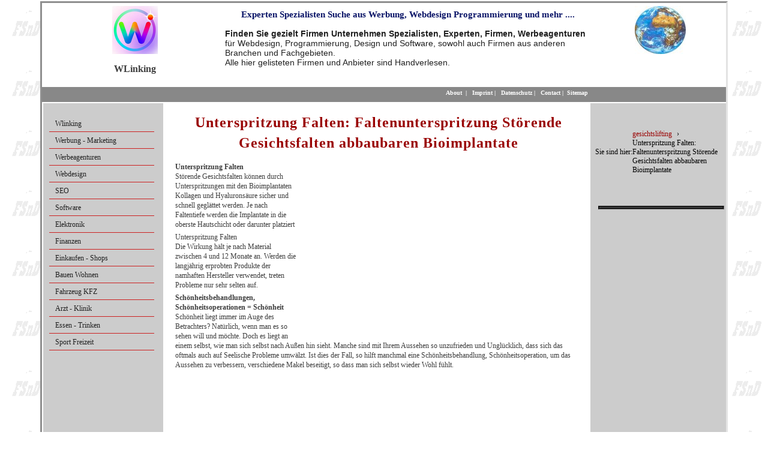

--- FILE ---
content_type: text/html; charset=utf-8
request_url: https://www.wlinking.com/gesichtslifting/unterspritzung-falten.html
body_size: 7894
content:
<!DOCTYPE html>
<html lang="de-DE">
<head>

<meta charset="utf-8">
<!-- 
	Typo3 implementation FSnD Ltd

	This website is powered by TYPO3 - inspiring people to share!
	TYPO3 is a free open source Content Management Framework initially created by Kasper Skaarhoj and licensed under GNU/GPL.
	TYPO3 is copyright 1998-2025 of Kasper Skaarhoj. Extensions are copyright of their respective owners.
	Information and contribution at https://typo3.org/
-->

<base href="https://www.wlinking.com">


<meta name="generator" content="TYPO3 CMS" />
<meta name="description" content="Unterspritzung Falten, Mit den Bioimplantaten Kollagen und Hyaluronsäure können Gesichtsfalten unterspritzt und geglättet werden. Werden dafür langjährig erprobte Produkte verwendet, sind die Risiken " />
<meta name="viewport" content="width=960, user-scalable=yes" />
<meta name="robots" content="index,follow" />
<meta name="keywords" content="Unterspritzung Falten, Lifting, face, Lifts, operationen, Facelift, Gesichtslifting, Brustoperationen, Fett Weg spritze, Gesich" />
<meta property="og:title" content="Unterspritzung Falten Faltenunterspritzung Gesichtsfalten mit abbaubaren Bioimplantaten unterspritzt und beseitigt werden" />
<meta property="og:description" content="Unterspritzung Falten, Mit den Bioimplantaten Kollagen und Hyaluronsäure können Gesichtsfalten unterspritzt und geglättet werden. Werden dafür langjährig erprobte Produkte verwendet, sind die Risiken " />
<meta name="twitter:card" content="summary" />
<meta name="twitter:title" content="Unterspritzung Falten Faltenunterspritzung Gesichtsfalten mit abbaubaren Bioimplantaten unterspritzt und beseitigt werden" />
<meta name="twitter:description" content="Unterspritzung Falten, Mit den Bioimplantaten Kollagen und Hyaluronsäure können Gesichtsfalten unterspritzt und geglättet werden. Werden dafür langjährig erprobte Produkte verwendet, sind die Risiken " />
<meta name="abstract" content="Unterspritzung Falten, Mit den Bioimplantaten Kollagen und Hyaluronsäure können Gesichtsfalten unterspritzt und geglättet werden. Werden dafür langjährig erprobte Produkte verwendet, sind die Risiken" />


<link rel="stylesheet" type="text/css" href="/typo3temp/assets/css/d42b6e1bdf.css?1751225558" media="all">
<link rel="stylesheet" type="text/css" href="/typo3conf/ext/prolink/Resources/Public/Css/prolink.css?1751225334" media="all">
<link rel="stylesheet" type="text/css" href="/fileadmin/css/fsnd.css?1754912026" media="all">







<title>Unterspritzung Falten Faltenunterspritzung Gesichtsfalten mit abbaubaren Bioimplantaten unterspritzt und beseitigt werden</title><meta property="og:type" content="website" /><meta property="og:title" content="Unterspritzung Falten Faltenunterspritzung Gesichtsfalten mit abbaubaren Bioimplantaten unterspritzt und beseitigt werden" /><meta property="og:description" content="Unterspritzung Falten, Mit den Bioimplantaten Kollagen und Hyaluronsäure können Gesichtsfalten unterspritzt und geglättet werden. Werden dafür langjährig erprobte Produkte verwendet, sind die Risiken " /><meta property="og:site_name" content="WLinking Advertising Marketing" /><meta property="og:updated_time" content="2013-03-11 22:11" /><meta name="twitter:title" content="Unterspritzung Falten Faltenunterspritzung Gesichtsfalten mit abbaubaren Bioimplantaten unterspritzt und beseitigt werden" /><meta name="twitter:description" content="Unterspritzung Falten, Mit den Bioimplantaten Kollagen und Hyaluronsäure können Gesichtsfalten unterspritzt und geglättet werden. Werden dafür langjährig erprobte Produkte verwendet, sind die Risiken " /><meta name="geo.region" content="DE-BY"><style>div#proLinkSub5
{
   width: auto !important;
   margin-left: 0 !important;</style>                  
<script async src="//pagead2.googlesyndication.com/pagead/js/adsbygoogle.js"></script>
<script>
     (adsbygoogle = window.adsbygoogle || []).push({
          google_ad_client: "ca-pub-1745768737766687",
          enable_page_level_ads: true
     });
</script>

    
        <link rel="apple-touch-icon" href="https://www.wlinking.com/fileadmin/wlinking-com.png">
    
    <script type="application/ld+json">
        {
        "@context": "https://schema.org",
        "@type": "LocalBusiness",
        "name": "Friedrich Buetefuer Software Entwicklung und Vertrieb",
        "url": "https://www.wlinking.com/",
        "logo": "https://www.wlinking.com/fileadmin/templates/images/logo.png",
        "image": "https://www.wlinking.com/fileadmin/wlinking-com.jpg",
        "address": {
                    "@type": "PostalAddress",
                    "streetAddress": "Heidelberger Straße 10",
                    "postalCode": "80804",
                    "addressLocality": "München",
                    "addressCountry": {
                                       "@type": "Country",
                                       "name": "DE"
                                      }
                    },
        "telephone": "+49-89-36103463",
        "sameAs": [
        "https://www.facebook.com/Softwareprofis"
        ]
        }
        </script>


<link rel="canonical" href="https://www.wlinking.com/gesichtslifting/unterspritzung-falten.html"/>


</head>
<body id="page" class="proLinkSubpage">


 <div id="wrapper">

  <div id="header">
    <div id="logo">
		
<div id="c38" class="frame frame-default frame-type-textpic frame-layout-0"><div class="ce-textpic ce-center ce-above"><div class="ce-gallery" data-ce-columns="1" data-ce-images="1"><div class="ce-outer"><div class="ce-inner"><div class="ce-row"><div class="ce-column"><figure class="image"><img class="image-embed-item" title="Webpage Promoting Typo3 Software development" alt="Webpage Promoting Typo3 Software development" src="/fileadmin/_processed_/b/2/csm_logo_00cd174908.png" width="76" height="80" /></figure></div></div></div></div></div><div class="ce-bodytext"><p>WLinking</p></div></div></div>


    </div>
    <div id="address">
	 
<div id="c37" class="frame frame-default frame-type-text frame-layout-0"><header><h3 class="">
				Experten Spezialisten Suche aus Werbung, Webdesign Programmierung und mehr ....
			</h3></header><p><strong>Finden Sie gezielt Firmen Unternehmen Spezialisten, Experten, Firmen, Werbeagenturen</strong> für Webdesign, Programmierung, Design und Software, sowohl auch Firmen aus anderen Branchen und Fachgebieten.<br> Alle hier gelisteten Firmen und Anbieter sind Handverlesen.</p></div>


   </div>
   <div id="rightImage">
	
<div id="c40" class="frame frame-default frame-type-image frame-layout-0"><div class="ce-image ce-center ce-above"><div class="ce-gallery" data-ce-columns="1" data-ce-images="1"><div class="ce-outer"><div class="ce-inner"><div class="ce-row"><div class="ce-column"><figure class="image"><a href="/" title="Wlinking das Info Portal"><img class="image-embed-item" title="Wlinking das Info Portal" alt="Wlinking das Info Portal" src="/fileadmin/_processed_/9/7/csm_weltkugel_550875f657.jpg" width="85" height="80" /></a></figure></div></div></div></div></div></div></div>


   </div>
   <div class="clear"></div>
 </div>
 <div id="separator1">
     <div id="language">
      &nbsp;
     </div>
		 <div id="topMenu">
          &nbsp;&nbsp;<a href="/about.html" title="About the WLinking Project">About</a>&nbsp;&nbsp;&#124;&nbsp;&nbsp;&nbsp;<a href="/imprint.html" title="Imprint for wlinking.com">Imprint</a>&nbsp;&#124;&nbsp;&nbsp;&nbsp;<a href="/privacy-statement.html" title="Privacy Statement Datenschutzerklärung">Datenschutz</a>&nbsp;&#124;&nbsp;&nbsp;&nbsp;<a href="/contact.html" title="Contact us at WLinking.com">Contact</a>&nbsp;&#124;&nbsp;&nbsp;<a href="/sitemap.html" title="Sitemap for wlinking.com">Sitemap</a>
		 </div>
    <div class="clear"></div>
 </div>
 <div id="centreArea">
  <div id="leftContent">
       <div id="leftMenu">
       <ul class="level1"><li class="level1"><a href="/" title="Portal für Marketing Werbung Webdesign Programmierung etc.">Wlinking</a></li><li class="level1"><a href="/page2.html" title="Werbung Marketing Portal Werbung Marketing ist für jede Firma Wichtig">Werbung - Marketing</a></li><li class="level1"><a href="/page3.html" title="Werbeagenturen aus Deutschland, der Schweiz und Österreich">Werbeagenturen</a></li><li class="level1"><a href="/page4.html" title="Modernes Webdesign, Design Webseiten Programmierung Realisierung">Webdesign</a></li><li class="level1"><a href="/page5.html" title="Suchmaschinenoptimierung SEO, Internet Marketing Webseiten Optimierung">SEO</a></li><li class="level1"><a href="/page7.html" title="Software, Programmierung Entwicklung Erstellung, APP Programmierung">Software</a></li><li class="level1"><a href="/elektronik-anbieter-firmen.html" title="Elektronik Anbieter, Firmen für Elektronische Bauteile und Displays, Anzeigen Module, Panel Screens">Elektronik</a></li><li class="level1"><a href="/page8.html" title="Finanzen, Versicherungen, Vergleichesseiten Wirtschaftsberatung">Finanzen</a></li><li class="level1"><a href="/page9.html" title="Online Shops, Ladenlokale, Einkaufsmöglichkeiten, seriöse Webshops">Einkaufen - Shops</a></li><li class="level1"><a href="/bauen-wohnen-garten.html" title="Anbieter Firmen für Wohnung Haus Garten">Bauen Wohnen</a></li><li class="level1"><a href="/kfz-fahrzeuge.html" title="KFZ Fahrzeuge Firmen Anbieter und Zubehör">Fahrzeug KFZ</a></li><li class="level1"><a href="/arzt-klinik.html" title="Arzt - Klinik für Behandlungen Operationen">Arzt - Klinik</a></li><li class="level1"><a href="/essen-trinken-bars.html" title="Restaurants, Bars, Kneipen, Biergärten Catering Partyservice Empfehlung">Essen - Trinken</a></li><li class="level1"><a href="/sport-freizeit.html" title="Freizeit und Sport Firmen Anbieter Ideen">Sport Freizeit</a></li></ul>
       </div>
       &nbsp;
       <br>
       <div id="left-content">
       
       </div>
  </div>
  <div id="centreContent">
        <div id="inhalt"> 
		      
<div id="c8805" class="frame frame-default frame-type-header frame-layout-0"><header><h1 class="">
				Unterspritzung Falten: Faltenunterspritzung Störende Gesichtsfalten abbaubaren Bioimplantate
			</h1></header></div>

<div id="proLinkSub1">
<div id="c35246" class="frame frame-default frame-type-shortcut frame-layout-0"><div id="c30671" class="frame frame-default frame-type-html frame-layout-0"><div class="respAdsense"><script async src="//pagead2.googlesyndication.com/pagead/js/adsbygoogle.js"></script><!-- respWINDefault --><ins class="adsbygoogle"
     style="display:block"
     data-ad-client="ca-pub-1745768737766687"
     data-ad-slot="2908209384"
     data-ad-format="auto"></ins><script>
(adsbygoogle = window.adsbygoogle || []).push({});
</script></div></div></div>

</div>
<div id="c8804" class="frame frame-default frame-type-text frame-layout-0"><p><strong>Unterspritzung Falten </strong><br>Störende Gesichtsfalten können durch Unterspritzungen mit den Bioimplantaten Kollagen und Hyaluronsäure sicher und schnell geglättet werden. Je nach Faltentiefe werden die Implantate in die oberste Hautschicht oder darunter platziert</p></div>


<div id="c8803" class="frame frame-default frame-type-text frame-layout-0"><p>Unterspritzung Falten <br>Die Wirkung hält je nach Material zwischen 4 und 12 Monate an. Werden die langjährig erprobten Produkte der namhaften Hersteller verwendet, treten Probleme nur sehr selten auf.</p></div>


<div id="c8802" class="frame frame-default frame-type-text frame-layout-0"><p><strong>Schönheitsbehandlungen, Schönheitsoperationen = Schönheit<br></strong>Schönheit liegt immer im Auge des Betrachters? Natürlich, wenn man es so sehen will und möchte. Doch es liegt an einem selbst, wie man sich selbst nach Außen hin sieht. Manche sind mit Ihrem Aussehen so unzufrieden und Unglücklich, dass sich das oftmals auch auf Seelische Probleme umwälzt. Ist dies der Fall, so hilft manchmal eine Schönheitsbehandlung, Schönheitsoperation, um das Aussehen zu verbessern, verschiedene Makel beseitigt, so dass man sich selbst wieder Wohl fühlt.</p></div>

<div id="proLinkSub3">
<div id="c35245" class="frame frame-default frame-type-shortcut frame-layout-0"><div id="c30671" class="frame frame-default frame-type-html frame-layout-0"><div class="respAdsense"><script async src="//pagead2.googlesyndication.com/pagead/js/adsbygoogle.js"></script><!-- respWINDefault --><ins class="adsbygoogle"
     style="display:block"
     data-ad-client="ca-pub-1745768737766687"
     data-ad-slot="2908209384"
     data-ad-format="auto"></ins><script>
(adsbygoogle = window.adsbygoogle || []).push({});
</script></div></div></div>

</div><div id="proLinkSub4">
<div id="c30463" class="frame frame-default frame-type-text frame-layout-0"><header><h2 class="">
				Unsere Spezialisten, Kliniken, Ärzte, die wir Empfehlen:
			</h2></header></div>


<div id="c30465" class="frame frame-default frame-type-textpic frame-layout-0"><div class="ce-textpic ce-left ce-intext ce-nowrap"><div class="ce-gallery" data-ce-columns="1" data-ce-images="1"><div class="ce-row"><div class="ce-column"><figure class="image"><img class="image-embed-item" title="Facelifting Kliniken, Faltenstraffung Ärzte, Facelift Spezialisten" alt="Facelifting Kliniken, Faltenstraffung Ärzte, Facelift Spezialisten" src="/fileadmin/_processed_/0/f/csm_medical-surgery-com_38660e5ecd.jpg" width="140" height="84" /></figure></div></div></div><div class="ce-bodytext"><p><a href="https://www.medical-surgery.com" title="Facelifting Kliniken, Faltenstraffung Ärzte, Facelift Spezialisten" target="_blank" class="external-link-new-window"><strong>Facelifting&nbsp;Kliniken,&nbsp;Faltenstraffung Ärzte,&nbsp;Facelift Spezialisten finden</strong></a><br> Auf unseren Seiten finden Experten, Spezialisten, Ärzte, Kliniken für alle Bereiche der Schönheitschirurgie. Ärzte für eine Fettabsaugung, Kliniken für Straffungsoperationen, Experten für Faceliftings und natürlich Ärzte aus allen anderen Bereichen der Chirurgie.<br> Suchen, informieren und gleichzeitig den richtigen Arzt Kontakten. Das alles auf unseren Seiten.</p></div></div></div>


<div id="c30460" class="frame frame-default frame-type-textpic frame-layout-0"><div class="ce-textpic ce-left ce-intext ce-nowrap"><div class="ce-gallery" data-ce-columns="1" data-ce-images="1"><div class="ce-row"><div class="ce-column"><figure class="image"><img class="image-embed-item" title="Info Seiten zur Gesichtsstraffung, Faltenstraffung sowie Liposuction" alt="Info Seiten zur Gesichtsstraffung, Faltenstraffung sowie Liposuction" src="/fileadmin/_processed_/5/0/csm_fettabsaugungen-ch_5a60c2d701.jpg" width="140" height="104" /></figure></div></div></div><div class="ce-bodytext"><p><a href="https://www.fettabsaugungen.ch" title="Info Seiten zur Gesichtsstraffung, Faltenstraffung sowie Liposuction" target="_blank" class="external-link-new-window"><strong>Info Seiten zur Gesichtsstraffung,&nbsp;Faltenstraffung sowie&nbsp;Liposuction </strong></a><br>Viele Informationen zum Thema Fettabsaugen, Körpermodellage mittels Fettabsaugung, auch Straffungen und vielen anderen Themen aus der Schönheitschirurgie sowie Themen, die Top Aktuell sind. </p></div></div></div>


<div id="c30458" class="frame frame-default frame-type-textpic frame-layout-0"><div class="ce-textpic ce-left ce-intext ce-nowrap"><div class="ce-gallery" data-ce-columns="1" data-ce-images="1"><div class="ce-row"><div class="ce-column"><figure class="image"><img class="image-embed-item" title="Fettabsaugen Liposuction Fettabsaugung Liposuktion" alt="Fettabsaugen Liposuction Fettabsaugung Liposuktion" src="/fileadmin/_processed_/d/7/csm_fettabsaugungen.net_521e4de61f.jpg" width="140" height="107" /></figure></div></div></div><div class="ce-bodytext"><p><a href="https://www.fettabsaugungen.net" title="Fettabsaugen Liposuction Fettabsaugung Liposuktion" target="_blank" class="external-link-new-window"><strong>Fettabsaugen Liposuction Fettabsaugung Liposuktion</strong></a><br>Seiten rund um das Thema Fettabsaugen, Liposuction, Körpermodellage mittels Fettabsaugen, Körperformung, auch Straffungen, Bauchstraffungen und anderen Themen aus der Schönheitschirurgie zur Verschönerung von Körper und Gesicht. </p></div></div></div>


<div id="c30456" class="frame frame-default frame-type-textpic frame-layout-0"><div class="ce-textpic ce-left ce-intext ce-nowrap"><div class="ce-gallery" data-ce-columns="1" data-ce-images="1"><div class="ce-row"><div class="ce-column"><figure class="image"><img class="image-embed-item" title="Blog zu Beauty Arzt, Facelifting, Facelift, Faltenstraffung, Faltenbehandlung" alt="Blog zu Beauty Arzt, Facelifting, Facelift, Faltenstraffung, Faltenbehandlung" src="/fileadmin/_processed_/5/4/csm_blog-beauty_04379c46fc.jpg" width="140" height="78" /></figure></div></div></div><div class="ce-bodytext"><p><a href="https://blog.beauty-arzt.de" title="Blog zu Beauty Arzt, Facelifting, Facelift, Faltenstraffung, Faltenbehandlung" target="_blank" class="external-link-new-window"><strong>Blog zu Beauty Arzt, Facelifting, Facelift, Faltenstraffung, Faltenbehandlung</strong></a>&nbsp;<br>Der Info Blog zu Schönheit, Schönheitschirurgie, Schönheitsbehandlungen und informatives. Finden Sie nützliche infos aus der Schönheitschirurgie, zu allen Themen, aber auch zu Themen, die für jeden interessant sind. Natürlich auch gleichzeitig mit den richtigen Empfehlungen zu Ärzten, Kliniken, Experten, Spezialisten. </p></div></div></div>


<div id="c30467" class="frame frame-default frame-type-textpic frame-layout-0"><div class="ce-textpic ce-left ce-intext ce-nowrap"><div class="ce-gallery" data-ce-columns="1" data-ce-images="1"><div class="ce-row"><div class="ce-column"><figure class="image"><img class="image-embed-item" title="Info Seiten zur Plastischen Chirurgie, Schönheitschirurgie" alt="Info Seiten zur Plastischen Chirurgie, Schönheitschirurgie" src="/fileadmin/_processed_/b/3/csm_plastisch-net_3710eb3eef.jpg" width="140" height="74" /></figure></div></div></div><div class="ce-bodytext"><p><a href="https://www.plastische-chirurgie-freiburg.net" title="Info Seiten zur Plastischen Chirurgie, Schönheitschirurgie" target="_blank" class="external-link-new-window"><strong>Info Seiten zur Plastischen Chirurgie, Schönheitschirurgie</strong></a><br>Informationen zur Schönheitschirurgie, Plastischen Chirurgie, Ästhetischen Chirurgie mit vielen Themen, so z.B. Fettabsaugen, Fettabsaugung, Faltenbehandlungen, Facelifting, Peelings, Dermatologie, Leistenbruch und vielem mehr, gleichzeitig Arzt Klinik Spezialisten Empfehlungen. </p></div></div></div>


<div id="c30468" class="frame frame-default frame-type-textpic frame-layout-0"><div class="ce-textpic ce-left ce-intext ce-nowrap"><div class="ce-gallery" data-ce-columns="1" data-ce-images="1"><div class="ce-row"><div class="ce-column"><figure class="image"><img class="image-embed-item" title="Fettabsaugen + Schönheitsoperationen Spezialisten, Kliniken, Ärzte Experten" alt="Fettabsaugen + Schönheitsoperationen Spezialisten, Kliniken, Ärzte Experten" src="/fileadmin/_processed_/a/8/csm_fett-freiburg_7175c42839.jpg" width="140" height="111" /></figure></div></div></div><div class="ce-bodytext"><p><a href="https://www.fettabsaugen-freiburg.de" title="Fettabsaugen + Schönheitsoperationen Spezialisten, Kliniken, Ärzte Experten" target="_blank" class="external-link-new-window"><strong>Fettabsaugen + Schönheitsoperationen Spezialisten, Kliniken, Ärzte Experten </strong></a><br>Finden Sie auf unseren Seiten, die Ärzte, die Spezialisten, die Sie für Ihre Schönheitsoperationen suchen. Ob nun Faltenbehandlung, Faltenstraffung, Chemische Peelings, Liposuctionen (Fettabsaugen - Fettabsaugung) für die Fettwegspritze oder Ärzte, Chirurgen für Brustoperationen, bei uns finden Sie ausgewählte Kliniken, die auf ihren Gebieten renommiert sind. </p></div></div></div>


<div id="c30469" class="frame frame-default frame-type-textpic frame-layout-0"><div class="ce-textpic ce-left ce-intext ce-nowrap"><div class="ce-gallery" data-ce-columns="1" data-ce-images="1"><div class="ce-row"><div class="ce-column"><figure class="image"><img class="image-embed-item" title="Facelifting Ärzte, Kliniken für Facelift, Schönheitschirurgie Ärzte" alt="Facelifting Ärzte, Kliniken für Facelift, Schönheitschirurgie Ärzte" src="/fileadmin/_processed_/f/1/csm_haare-koerper-ch_904794b37a.jpg" width="140" height="74" /></figure></div></div></div><div class="ce-bodytext"><p><a href="https://www.haare-koerper.ch" title="Liposuction Ärzte, Kliniken für Fettabsaugen, Schönheitschirurgie Ärzte finden" target="_blank" class="external-link-new-window"><strong>Facelifting&nbsp;Ärzte, Kliniken für Facelift, Schönheitschirurgie Ärzte finden</strong></a><br>Auf unseren Seiten finden Sie Grundinformationen zu allen Bereichen der Schönheitschirurgie, wie z.B. Faltenbehandlung, Faltenunterspritzung, Liposuction (Fettabsaugen Fettabsaugung), Körperstraffungen, Brustchirurgie, Peelings, Hautauffrischungen und viele andere Themen mit gleichzeitiger Arzt - Klinik Empfehlung. </p></div></div></div>


<div id="c30621" class="frame frame-default frame-type-text frame-layout-0"><header><h2 class="">
				Spezialchirurgie: 
			</h2></header></div>


<div id="c30620" class="frame frame-default frame-type-textpic frame-layout-0"><div class="ce-textpic ce-left ce-intext ce-nowrap"><div class="ce-gallery" data-ce-columns="1" data-ce-images="1"><div class="ce-row"><div class="ce-column"><figure class="image"><img class="image-embed-item" title="Leistenbruch Operationen, Bauchdeckenbruch Hernien Chirurgie" alt="Leistenbruch Operationen, Bauchdeckenbruch Hernien Chirurgie" src="/fileadmin/_processed_/0/b/csm_leistenbruch_1a54f1e609.jpg" width="140" height="102" /></figure></div></div></div><div class="ce-bodytext"><p><a href="https://www.hernien.de/" title="Leistenbruch Operation, Bauchdeckenbruch Hernien Chirurgie" target="_blank" class="external-link-new-window"><strong>Leistenbruch Operationen, Bauchdeckenbruch Hernien Chirurgie</strong></a><strong></strong><br>Im Hernienzentrum München werden alle Arten von Leistenbruch Operationen durchgeführt. Sowie aber auch Bauchdeckenbruch, Nabelbruch und Narbenbruch Operationen. Das Zentrum ist rein auf die Hernienchirurgie ausgelegt und kann daher nicht nur auf eine langjährige Erfahrung auf diesem Gebiet zugreifen, sondern hat auch viele Op Techniken selbst entwickelt. <br>Sie sollten also bei Leistenbruch Problemen als ersten Anlaufpunkt diese Klinik wählen. </p></div></div></div>

</div>
<div id="c8801" class="frame frame-default frame-type-list frame-layout-1">
<div class="tx-fsnd-seo">
	


	<div class="prolink-pages">
		<header>
			<h3 class="moreInfoTitle">Mehr Information</h3>
		</header>
		<div class="prolink-pages">
			
				
				

					

							
						
				

					

							
						
				

					

							
						
				

					

							
						
				

					

							
						
				

					

							
						
				

					

							
						
				

					

							
						
				

					

							
						
				

					

							
						
				

					

							
						
				

					

							
						
				

					

							
						
				

					

							
						
				

					

							
						
				

					

							
						
				

					

							
						
				

					

							
						
				

					

							
						
				

					

							
						
				

					

							
						
				

					

							
						
				

					

							
						
				

					

							
						
				

					

							
						
				

					

							
						
				

					

							
						
				

					

							
						
				

					

							
						
				

					

							
						
				

					

							
						
				

					

							
						
				

					

							
						
				

					

							
						
				

					

							
						
				

					
							

						
				

					

							
								
								
								
								<div class="prolink-page">
										<a title="Falten Glättung, Beratung, Gesichtsfalten können mittels einer Faltenglättung erfolgreich behoben werden." href="/gesichtslifting/falten-glaettung.html">Falten Glättung, Arten, Gesichtsfalten können mittels einer Faltenglättung erfolgreich behoben werden.
										</a>
								</div>
							
						
				

					

							
								
								
								
								<div class="prolink-page">
										<a title="Korrektur Narben Auch auffällige Gesichts Narben lassen sich in vielen Fällen korrigieren" href="/gesichtslifting/korrektur-narben.html">Korrektur Narben: Auch auffällige Gesichts Narben lassen sich in vielen Fällen korrigieren
										</a>
								</div>
							
						
				

					

							
								
								
								
								<div class="prolink-page">
										<a title="Unterlid Korrektur Die Unterlidkorrektur lässt das Gesicht jünger und frischer aussehen" href="/gesichtslifting/unterlid-korrektur.html">Unterlid Korrektur Unterlidkorrektur um jünger auszusehen
										</a>
								</div>
							
						
				

					

							
								
								
								
								<div class="prolink-page">
										<a title="Unterspritzung Lippen Die Lippenunterspritzung eine Behandlung, Anwendungsmöglichkeiten" href="/gesichtslifting/unterspritzung-lippen.html">Unterspritzung Lippen Die Lippenunterspritzung ist eine Behandlung, vom Fachmann durchgeführt
										</a>
								</div>
							
						
				

					

							
								
								
								
								<div class="prolink-page">
										<a title="Haut Abschleifen, Anwendungsgebiete der Hautabschleifung: Feine Fältchen im Bereich des Mundes können mit einer Dermabrasion en" href="/gesichtslifting/haut-abschleifen.html">Haut Abschleifen: Arten der Hautabschleifung: Feine Fältchen im Bereich des Mundes können mit einer Dermabrasion entfernt werden
										</a>
								</div>
							
						
				

					

							
								
								
								
								<div class="prolink-page">
										<a title="Ohr Korrekturen: Abstehende Ohren können durch eine Ohrkorrektur angelegt werden." href="/gesichtslifting/ohr-korrektur.html">Ohr Korrekturen: Ohr Operation: Abstehende Ohren können durch eine Ohrkorrektur angelegt werden.
										</a>
								</div>
							
						
				

					

							
								
								
								
								<div class="prolink-page">
										<a title="Implantate Wangen Flache Wangenknochen können mit Silikon oder Goretex Implantaten aufgebaut werden." href="/gesichtslifting/implantate-wangen.html">Implantate Wangen Flache Wangenknochen können mit Silikon oder Goretex Implantaten aufgebaut werden.
										</a>
								</div>
							
						
				

					

							
								
								
								
								<div class="prolink-page">
										<a title="Schweiz, Gesichtsoperationen, Möglichkeiten" href="/gesichtslifting/schweiz.html">Schweiz, Gesichtsoperationen
										</a>
								</div>
							
						
				

					

							
								
								
								
								<div class="prolink-page">
										<a title="Korrektur Kinn, die Kinnkorrektur ein fliehendes Kinn wird aufgebaut oder ein zu prominentes Kinn reduziert" href="/gesichtslifting/korrektur-kinn.html">Korrektur Kinn: Bei der Kinnkorrektur wird ein fliehendes Kinn aufgebaut oder ein zu prominentes Kinn reduziert
										</a>
								</div>
							
						
				

					

							
								
								
								
								<div class="prolink-page">
										<a title="Augenlid Korrektur Lidkorrektur " href="/gesichtslifting/augenlid-korrektur.html">Augenlid Korrektur Lidkorrektur gibt den Augen den vitalen Ausdruck zurück
										</a>
								</div>
							
						
				

					

							
								
								
								
								<div class="prolink-page">
										<a title="Facelift Ch, Faceliftings werden im Dämmerschlaf oder in Vollnarkose durchgeführt, Narkosemittel" href="/gesichtslifting/facelift-ch.html">Facelift CH, Faceliftings werden im Dämmerschlaf oder in Vollnarkose durchgeführt, Nebenwirkungen der Narkose
										</a>
								</div>
							
						
				

					

							
								
								
								
								<div class="prolink-page">
										<a title="Schönheits Op Durch eine Schönheitsoperation, Wohlbefinden eines Menschen kann wieder hergestellt werden" href="/gesichtslifting/schoenheits-op.html">Schönheits Op Durch eine Schönheitsoperation kann das Wohlbefinden eines Menschen wieder hergestellt werden
										</a>
								</div>
							
						
				

					

							
								
								
								
								<div class="prolink-page">
										<a title="Lange Nase Eine Langnase kann für eine Person zum störenden Problem werden" href="/gesichtslifting/lange-nase.html">Lange Nase: Eine Langnase kann für eine Person zum störenden Problem werden
										</a>
								</div>
							
						
				

					

							
								
								
								
								<div class="prolink-page">
										<a title="Brust Kleiner Eine zu große Brust wird durch eine Brustverkleinerung in eine harmonische Form gebracht." href="/gesichtslifting/brust-kleiner.html">Brust Kleiner Eine zu große Brust wird durch eine Brustverkleinerung in eine harmonische Form gebracht.
										</a>
								</div>
							
						
				

					

							
								
								
								
								<div class="prolink-page">
										<a title="Nasen Formung, Eine unschöne grosse schiefe Nase prägt das Gesicht wesentlich; hier hilft eine Nasenformung" href="/gesichtslifting/nasen-formung.html">Nasen Formung: Eine unschöne schiefe Nase prägt das Gesicht wesentlich; hier hilft eine Nasenformung
										</a>
								</div>
							
						
				

					

							
								
								
								
								<div class="prolink-page">
										<a title="Germany or Swiss for Facelift? Help and Information, Treatment" href="/gesichtslifting/germany.html">Germany or Swiss for Facelift? Help and Information, Calculation
										</a>
								</div>
							
						
				

					

							
								
								
								
								<div class="prolink-page">
										<a title="Midface, Das Anheben des Mittelgesichtes bewirkt eine besonders beeindruckende Verjüngung des Gesichtes" href="/gesichtslifting/midface.html">Das Anheben des Mittelgesichtes (Midfacelifting) bewirkt eine besonders beeindruckende Verjüngung des Gesicht
										</a>
								</div>
							
						
				

					

							
								
								
								
								<div class="prolink-page">
										<a title="Facelifting Kosten, wir beraten sie darüber und welche Vorteile nachteile bzw. Komplikationen" href="/gesichtslifting/facelifting-kosten.html">Facelifting Kosten, Vorteile nachteile bzw. Komplikationen können entstehen
										</a>
								</div>
							
						
				

					

							
								
								
								
								<div class="prolink-page">
										<a title="Schleafen, Schläfenlifting" href="/gesichtslifting/schleafen.html">Schläfenlifting gibt dem Gesicht im mittleren Gesichtsdrittel wieder jugendliche Frische zurück
										</a>
								</div>
							
						
				

					

							
						
				

					

							
						
				

					

							
						
				

					

							
						
				

					

							
						
				

					

							
						
				

					

							
						
				

					

							
						
				

					

							
						
				

					

							
						
				

					

							
						
				

					

							
						
				

					

							
						
				

					

							
						
				

					

							
						
				

					

							
						
				

					

							
						
				
			
		</div>

	</div>


</div></div>

<div id="proLinkSub5">
<div id="c35244" class="frame frame-default frame-type-shortcut frame-layout-0"><div id="c30671" class="frame frame-default frame-type-html frame-layout-0"><div class="respAdsense"><script async src="//pagead2.googlesyndication.com/pagead/js/adsbygoogle.js"></script><!-- respWINDefault --><ins class="adsbygoogle"
     style="display:block"
     data-ad-client="ca-pub-1745768737766687"
     data-ad-slot="2908209384"
     data-ad-format="auto"></ins><script>
(adsbygoogle = window.adsbygoogle || []).push({});
</script></div></div></div>

</div>&nbsp;
        </div>
   </div>
   <div id="rightContent">
       

    <style>
        #breadCrumbWrapper { position: relative; z-index: 10; width: var(--contentWidth) !important; }
        #outerWrapper:has(#teaserBox) #breadCrumb { position: absolute; right: 0; top: 1rem; }
        #breadCrumb { display: flex; justify-content: flex-end; align-items: center; column-gap: 0.5rem; position: relative; padding-top: 2rem; font-size: max(12px, 0.8em); color: #000000;}
        #breadCrumb > span { white-space: nowrap; }
        nav[aria-label="Breadcrumb"] ol { display: flex; gap: 0.5rem; flex-wrap: wrap; padding: 0; margin-left: 0; list-style: none; }
        nav[aria-label="Breadcrumb"] li::after { content: "›"; margin: 0 0.5rem; }
        nav[aria-label="Breadcrumb"] li:last-child::after { content: ""; }
    </style><nav aria-label="Breadcrumb" id="breadCrumb" itemscope itemtype="https://schema.org/BreadcrumbList"><span>Sie sind hier:</span><ol><li itemprop="itemListElement" itemscope itemtype="https://schema.org/ListItem"><a href="/gesichtslifting.html" itemprop="item" title="Wangen Lifting, Wangenlifting Facelifting Ärzte, Kliniken, Spezialisten"><span itemprop="name">gesichtslifting</span></a><meta itemprop="position" content="1" /></li><li itemprop="itemListElement" itemscope itemtype="https://schema.org/ListItem"><span itemprop="name">Unterspritzung Falten: Faltenunterspritzung Störende Gesichtsfalten abbaubaren Bioimplantate</span><meta itemprop="position" content="2" /></li></ol></nav>
    
    <script type="application/ld+json">
        {
            "@context": "https://schema.org",
            "@type": "BreadcrumbList",
            "itemListElement": [
                
                {
                    "@type": "ListItem",
                    "position": 1,
                    "name": "gesichtslifting",
                    "item": "https://www.wlinking.com/gesichtslifting.html"
                },     
                {
                    "@type": "ListItem",
                    "position": 2,
                    "name": "Unterspritzung Falten: Faltenunterspritzung Störende Gesichtsfalten abbaubaren Bioimplantate"
                } 
            ]
        }
    </script>



        <!--
        <p class="clickpath">  &nbsp;Sie sind hier:&nbsp;<a href="/gesichtslifting/unterspritzung-falten.html">Unterspritzung Falten: Faltenunterspritzung Störende Gesichtsfalten abbaubaren Bioimplantate</a>&nbsp;/&nbsp;</p>
        -->
        <br>
        <div class="right-content">
         
<div id="c8800" class="frame frame-default frame-type-list frame-layout-2">
<div class="tx-fsnd-seo">
	




</div></div>


        </div>
        <br> &nbsp;
        <div class="contact">
         
        </div>
    </div>
    <div class="clear"></div>
  </div>
 <div id="footer">
  <div id="bottomLeft">
  </div>
  <div id="copyright">
   
<div id="c8257" class="frame frame-default frame-type-text frame-layout-0"><p>© 2025 copyright FSnD Ltd, Wlinking Marketing</p></div>


  </div>
  <div id="bottomRight">
  </div>
  <div class="clear"></div>
	 <div id="promo-links">
	    <table><tr></tr></table>
		<table><tr></tr></table>
		<table><tr></tr></table>
	 </div>
  </div>
</div>
 <!-- debug:
  Browser: ###BROWSER_IDENT###
  Page layout: 3
  Page level: 2
 -->




<script src="/typo3temp/assets/js/5508b6c4f0.js?1751225075" type="text/javascript"></script>



                  
<!-- Piwik -->
<script language="javascript" src="https://piwik.fsnd.info/piwik.js" type="text/javascript">
</script><script type="text/javascript">
try {
var piwikTracker=Piwik.getTracker("https://piwik.fsnd.info/piwik.php",20);
piwikTracker.trackPageView();
piwikTracker.enableLinkTracking();
} catch(err) {}
</script>
<!-- /Piwik -->

</body>
</html>

--- FILE ---
content_type: text/html; charset=utf-8
request_url: https://www.google.com/recaptcha/api2/aframe
body_size: 267
content:
<!DOCTYPE HTML><html><head><meta http-equiv="content-type" content="text/html; charset=UTF-8"></head><body><script nonce="zHaedvM_TaeT_KuJM12tWA">/** Anti-fraud and anti-abuse applications only. See google.com/recaptcha */ try{var clients={'sodar':'https://pagead2.googlesyndication.com/pagead/sodar?'};window.addEventListener("message",function(a){try{if(a.source===window.parent){var b=JSON.parse(a.data);var c=clients[b['id']];if(c){var d=document.createElement('img');d.src=c+b['params']+'&rc='+(localStorage.getItem("rc::a")?sessionStorage.getItem("rc::b"):"");window.document.body.appendChild(d);sessionStorage.setItem("rc::e",parseInt(sessionStorage.getItem("rc::e")||0)+1);localStorage.setItem("rc::h",'1763888319244');}}}catch(b){}});window.parent.postMessage("_grecaptcha_ready", "*");}catch(b){}</script></body></html>

--- FILE ---
content_type: text/css
request_url: https://www.wlinking.com/fileadmin/css/fsnd.css?1754912026
body_size: 2218
content:
body 
{
	margin: 0px;
	padding: 2px;
	font-family: Verdana;
	font-size: 12px;
	overflow: auto;
	background-image: url(/fileadmin/images/fsnd.gif);
	z-index: 1;
}

body#page
{
	text-align: center;
	color: #3E3E3E;
}


h1
{
	color: #990000;
	margin-top: 15px;
	margin-bottom: 15px;
	margin-left: 15px;
	margin-right: 15px;
	font-size: 24px; 
	font-weight: bold;
    text-align: center;
   line-height: 34px;
   letter-spacing: 1px;
}

h2
{
	color: #091467;
	margin-top: 20px;
	margin-bottom: 15px;
	font-size: 16px; 
	font-weight: bold;
    text-align: center;
}

h3
{
	color: #091467;
	margin-top: 6px;
	font-size: 15px; 
	font-weight: bold;
    text-align: center;
}

h4
{
	font-size: 11px;
	font-family: Georgia, "Times New Roman", Times, serif;
	color: #404040;
	margin-top: 0px;
	margin-bottom: 0px;
}

a, a:visited
{
	text-decoration: none;
	color: #990000;
}

div#wrapper,
div#header,
div#separator1,
div#centreArea,
div#footer,
div#promo-links
{
	width: 1140px;
}

div#wrapper
{
	margin-right: auto;
	margin-left: auto;
	text-align: left;
	background-color: #FFF;
	position: relative;
	border: #E3E3E3 inset;
	z-index: 2;
	overflow: hidden;
}

div#header
{
	padding-top: 5px;
	padding-bottom: 5px;
}

div#logo,
div#address,
div#rightImage,
div#topMenu,
div#language,
div#leftContent,
div#centreContent,
div#rightContent,
div#bottomLeft,
div#copyright,
div#bottomRight
{
	display: block;
	position: relative;
}

div#logo,
div#address,
div#language,
div#leftContent,
div#centreContent,
div#bottomLeft,
div#copyright
{
	float: left;
}

div#logo .ce-bodytext
{
	font-weight: 600;
	font-size: 1rem;
	text-align: center;
}

div#rightImage,
div#topMenu,
div#rightContent,
div#bottomRight
{
	float: right;
}

div#logo
{
	width: 300px;
	overflow: hidden;
	margin-left: 5px;
}

div#rightImage,
div#rightContent,
div#bottomRight
{
	width: 220px;
	overflow: hidden;
}


div#leftContent,
div#bottomLeft
{
	width: 200px;
	min-height: 10px;
}

div#address,
div#copyright
{
	width: 610px;
}

#address p
{
	margin-bottom:  0px;
	font-family: Arial;
	font-size:  14px;
	color: #202020;
}

div#separator1
{
	background-color: #888;
	height: 20px;
	padding-bottom: 5px;
}

div#centreArea
{
	background-color: #CCCCCC;
	border: 2px #FFF solid;
}

div#centreContent
{
	width: 712px;
	background: #FFF;
	height: auto;
	min-height: 700px;
	overflow: hidden;
}

div#footer
{
	background-color: #CCCCCC;
	min-height: 20px;
	height: auto;
}

.clickpath
{
    font-size: 10px; 
	text-align: center;
}

.right
{
	vertical-align: top;
	text-align: left;
	width: 200px;
	height: 100%;
	background-color: #CCCCCC;
	margin-left: 10px;
	overflow: scroll;
	z-index: 20;
}

.rootline a:hover 
{
	color: #061467;
	text-decoration: underline;
}

div#inhalt 
{
	margin-left: 20px;
	width: 677px;
	vertical-align: top;
}

#inhalt p 
{
	line-height: 140%;
	margin-top: 5px;
	margin-bottom: 5px;
}

#inhalt table
{
    text-align: left;
	vertical-align: middle;
}

#inhalt li, #inhalt ul
{
	list-style-position: outside;
	list-style-type: disc;
	font-style: normal;
	font-family: Verdana;
	font-size: 12px;
	margin-bottom: 10px;
}

#inhalt h7
{
	font-family: Verdana;
	font-style: italic;
	color: #091467;
	font-size: 14px;
	text-align: center;
	float: left;
	margin-left: 100px;
	height: 30px;
	width: 500px;
}

#inhalt a, #inhalt a:visited, #inhalt a:active
{
	text-decoration: none;
}

#inhalt a:hover
{
	text-decoration: underline;
}

.tx-ameosgooglepagerank-pi1
{
    position: relative;
	top: -18px;
    text-align: right;
}


div#left-content
{
	width: 195px;
	overflow: hidden;
}

div#leftMenu
{
	margin-left: 5px;
	margin-top: 10px;
	width: 180px;
	overflow: hidden;
}

#leftMenu ul
{
	list-style: none;
	margin-left: 0px;
	padding-left: 0px;
}

#leftMenu ul.level1
{
}

#leftMenu ul li.level1
{
	margin-left: 5px;
	border-bottom: 1px #CC2222 solid;
	margin-bottom: 2px;
}

#leftMenu a,
#leftMenu a:visited,
span.activeItem
{
	padding-left: 10px;
	padding-top: 5px;
	padding-bottom: 5px;
	padding-right: 10px;
	display: block;
	color: #202020;
	width: 100%;
}

span.activeItem
{
	font-weight: bold;
}

#leftMenu a,
#leftMenu a:visited
{
	text-decoration: none;
}

#leftMenu a:hover
{
	color: #000;
	background-color: #E3E3E3;
}

#leftMenu ul.level2
{
	font-size: 11px;
	margin-left: 10px;
}

#leftMenu ul li.level2
{
	border-top: 1px #FFF solid;
	margin-left: 0px;
	margin-bottom: 2px;
}

#leftMenu ul li.level2:last-child
{
	border-bottom: none;
}

#leftMenu .level2  a,
#leftMenu .level2 a:visited,
#leftMenu .level2 span.activeItem
{
	padding-left: 10px;
}

#leftMenu .level2 span.activeItem
{
	background: none;
}

#leftMenu ul.level3
{
	font-size: 11px;
	margin-left: 10px;
}

#leftMenu ul li.level3
{
	border-top: 1px #FFF solid;
	margin-left: 0px;
	margin-bottom: 2px;
}

#leftMenu ul li.level3:last-child
{
	border-bottom: none;
}

#leftMenu .level3  a,
#leftMenu .level3 a:visited,
#leftMenu .level3 span.activeItem
{
	padding-left: 10px;
}

#leftMenu .level3 span.activeItem
{
	background: none;
}

.caption
{
	font-size: 10px;
	font-family: Arial;
	margin-top: -5px;
	margin-bottom: -10px;
	color: #1010FF;
}

.right-content
{
	font-family: Verdana;
	font-size: 10px;
	text-align: justify;
	margin-bottom: -10px;
	margin-left: 8px;
}

.right-content h1
{
	font-family: Verdana;
	font-size: 14px;
	font-weight: bolder;
	color: #990000;
	margin-bottom: -20px;
	text-align: center;
	text-decoration: underline;
}

.right-content h4
{
	text-align: left;
	font-size: 12px;
	margin-bottom: -15px;
	font-weight: bold;
}

.right-content a, a:visited, a:active
{
	text-decoration: none;
}

.right-content a:hover
{
	text-decoration: line-through;
}

.contact
{
	position: relative;
	font-size: 10px;
	text-align: center;
	border: 3px groove #666666;
	margin: 5px;
	background-color: #DDDDDD;
}

.contact h2
{
	font-weight: bold;
	font-size: 16px;
	margin-top: 2px;
	padding-bottom: 5px;
	margin-bottom: 0px;
	height: auto;
	color:  #990000;
	background-image: url("/fileadmin/images/fsnd.gif");
}

.contact h4
{
	font-size: 12px;
	font-weight: bold;
	margin-bottom: -20px;
	margin-top: 0px;
}

.contact p
{
	text-align: left;
	margin-left: 10px;
	margin-bottom: 10px;
}

.imgtext-table
{
	text-align: center;
	margin-top: 0px;
	margin-left: 10px;
	margin-right: 10px;
}

.tx-ablinklist-pi1-browsebox
{
	background-color: #A9A9A9;
	text-align: right;
	margin-top: 20px;
}
.tx_ablinklist_listView_linkAddNew
{
	text-align: center;
}

.captcha
{
	position: relative;
	top: 3px;
	cursor: help;
	padding-left: 4px;
	padding-right: 4px;
	elevation: above;
}

.captcha img
{
	/*height: 20px;*/
	width: 68px;
}

.form-buttons
{
	margin-top: 20px;
}


.sitemap
{
	font-family: Arial;
	font-size: 12px;
	text-align: center;
}

.sitemap a, .sitemap a:visited, .sitemap a:active
{
	color: black;
	text-decoration: none;
}

.sitemap a:hover
{
	color: blue;
	font-size: 12px;
	text-decoration: none;
}

.sitemap1
{
	padding-left: 5px;
	font-weight: bold;
	margin-top: 10px;
	width: 300px;
	background-color: #C0C0C0;
}

.sitemap2
{
	padding-left: 35px;
	background-color: #E0E0E0;
	font-size: 12px;
}

.sitemap3
{
	padding-left: 55px;
	font-size: 11px;
	background-color: #F0F0F0;
}

div#promo-links
{
	text-align: center;
	/*width: 100%;*/
	font-size: 9px;
	margin-left: 0px;
}

#promo-links table
{
	margin-left: 10px;
}

#promo-links td
{
	font-size: 9px;
	text-align: left;
	vertical-align: top;
	border-right-style: ridge;
	border-right-width: thin;
}


div#topMenu 
{
	position: relative;
	font-family: Verdana;
	color: #FFFFFF;
	font-weight: bold;
	font-size: 10px;
	text-decoration: none;
	text-align: right;
	padding-top: 4px; 
	width: 500px;
	margin-right: 230px;
}

#topMenu a 
{
   text-decoration: none;
   color: #FFFFFF;
}

#topMenu a:visited
{
   text-decoration: none;
   color: #FFFFFF;
}

#topMenu a:active 
{
   text-decoration: none;
   color: #FFFFFF;
}

#topMenu a:hover 
{   
   text-decoration: underline;
   color: #D3E2F9;
}

.tx-fsndwtags-pi1 a, .tx-fsndwtags-pi1 a:visited, .tx-fsndwtags-pi1 a:active
{
	text-decoration: none;
}

.tx-fsndwtags-pi1-listrow a:hover
{
	/*text-decoration: none;*/
	background-color: #99CC99;
	color: #FFFFFF;
}

.prolink-links a,
.prolink-pages a
{
	font-size: 10px;
}

.prolink-links a:hover
{
	text-decoration: underline;
}

.clear
{
	float: none;
	clear: both;
}

div#proLinkSub1
{
	margin-top: 5px;
	position: relative;
	display: block;
	width: 470px;
	float: right;
	margin-right: 5px;
}

div#proLinkSub2
{
}

div#proLinkSub3
{
	margin-top: 5px;
}

div#proLinkSub4
{
	margin-top: 5px;
}

div#proLinkSub5
{
	width: 770px;
	margin-left: -30px;
	margin-top: 10px;
}

#inhalt .csc-menu a
{
	font-weight: normal;
}

#inhalt .csc-sitemap ul
{
	list-style: none;
	margin-left: 0px;
	padding-left: 0px;
}

#inhalt ul.csc-menu-1
{
	margin-left: 10px;
	padding-left: 5px;
	list-style: disc;
}

#inhalt .csc-sitemap ul li
{
	text-transform: uppercase;
	list-style: none;
	padding-bottom: 3px;
}

#inhalt .csc-sitemap ul li a
{
	display: block;
	border-bottom: 1px #808080 dotted;
	padding-bottom: 3px;
	width: 80%;
}

#inhalt .csc-sitemap ul li ul
{
	list-style: disc;
	text-transform: none;
	margin-left: 15px;
	margin-top: 3px;
	padding-left: 5px;
	font-weight: normal;
}

#inhalt .csc-sitemap ul li ul li
{
	list-style: disc !important;
	text-transform: none;
	font-weight: normal;
}

#inhalt .csc-sitemap ul li ul li a
{
	border-bottom: none;
	width: auto;
}

#inhalt .csc-sitemap ul li ul li ul
{
	margin-left: 5px;
	margin-top: 0px;
}